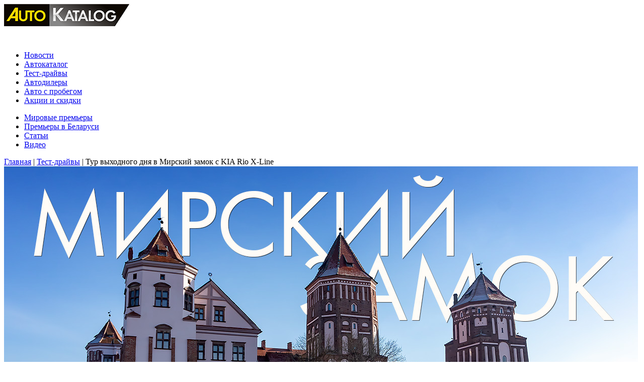

--- FILE ---
content_type: text/html; charset=UTF-8
request_url: https://autokatalog.by/articles/835/
body_size: 8286
content:

<!DOCTYPE HTML>
<html lang="ru-RU">
	<head>
		<title>Тур выходного дня в Мирский замок с KIA Rio X-Line</title>
		
		<meta content="text/html; charset=UTF-8" http-equiv="Content-Type" />
		<meta name="description" content="Беларусь необычайно красивая страна с богатейшей историей, страна о которой любят рассказывать гости, а мы почему-то не делаем." />
		<meta name="keywords" content="Тур, Мирский замок" />
		
		<meta http-equiv="X-UA-Compatible" content="IE=edge" />
		<meta name="viewport" content="width=device-width, initial-scale=1, user-scalable=no, shrink-to-fit=no" />
		
				
		<meta name="SKYPE_TOOLBAR" content="SKYPE_TOOLBAR_PARSER_COMPATIBLE" />
		<meta name="format-detection" content="telephone=no" />
		
		<meta name='yandex-verification' content='7c38e84af62dd9f2' />
		
				
		<link rel="shortcut icon" href="/favicon.ico" />
		
		<link rel="canonical" href="https://autokatalog.by/articles/835/" />
		
		<link href="https://fonts.googleapis.com/css?family=Roboto:300,300i,400,400i,500,700&display=swap" rel="stylesheet" />
		
		<link rel="stylesheet" type="text/css" href="/hostcmsfiles/css/f0f1a2e112280d04f4c36539a0024653.css?1539029578" />
		
		<script type="text/javascript">
			(function (i, s, o, g, r, a, m) {
				i['GoogleAnalyticsObject'] = r;
				i[r] = i[r] || function () {
					(i[r].q = i[r].q || []).push(arguments)
				}, i[r].l = 1 * new Date();
				a = s.createElement(o),
						m = s.getElementsByTagName(o)[0];
				a.async = 1;
				a.src   = g;
				m.parentNode.insertBefore(a, m)
			})(window, document, 'script', '//www.google-analytics.com/analytics.js', 'ga');
			
			ga('create', 'UA-34011756-1', 'auto');
			ga('send', 'pageview');
		</script>
	
	</head>
	
	<body>
		<!--<div id="loader-wrapper">
			<div id="loader"></div>
		</div>
		 /.loader-wrapper -->
		
		<div id="content-wrapper">
			<div class="ak-banner through-wide-banner">
							</div>
			<!-- /.through-wide-banner -->
			
			<header class="header">
				<div class="header-l">
					<div class="logo">
						<a href="/">
															<img src="/templates/template13/img/logo-autokatalog_pc.png" alt="AutoKatalog.by" />
													</a>
					</div>
					<!-- /.logo -->
				</div>
				
				<div class="header-r">
					
					<div class="close-header-layer"></div>
					
					<div class="navigation">
						<div class="navigation-header responsive-menu-toggle-class"></div>
						
						<div class="nav-overflow">
							

<nav class="desktop-menu">
  <ul>
    <li class="text-hover text-hover-fill-opening-horizontal">
      <a href="/autonews/" title="Авто новости">Новости</a>
    </li>
    <li class="text-hover text-hover-fill-opening-horizontal">
      <a href="/shop/" title="Автокаталог">Автокаталог</a>
    </li>
    <li class="active">
      <a href="/articles/" title="Тест-драйвы">Тест-драйвы</a>
    </li>
    <li class="text-hover text-hover-fill-opening-horizontal">
      <a href="/dilery-i-avtosalony/" title="Автодилеры">Автодилеры</a>
    </li>
    <li class="text-hover text-hover-fill-opening-horizontal">
      <a href="/avto-s-probegom/" title="Автомобили с пробегом">Авто с пробегом</a>
    </li>
    <li class="text-hover text-hover-fill-opening-horizontal">
      <a href="/promos/" title="Акции и скидки">Акции и скидки</a>
    </li>
  </ul>
</nav>
							
							

<nav class="desktop-menu desktop-menu-level-2">
  <ul>
    <li class="text-hover text-hover-fill-opening-horizontal">
      <a href="/world-premiere/" title="Мировые премьеры">Мировые премьеры</a>
    </li>
    <li class="text-hover text-hover-fill-opening-horizontal">
      <a href="/belarus-premiere/" title="Премьеры в Беларуси">Премьеры в Беларуси</a>
    </li>
    <li class="text-hover text-hover-fill-opening-horizontal">
      <a href="/article/" title="Статьи">Статьи</a>
    </li>
    <li class="text-hover text-hover-fill-opening-horizontal">
      <a href="/video/" title="Видео">Видео</a>
    </li>
  </ul>
</nav>
						</div>
						<!-- /.nav-overflow -->
					</div>
					<!-- /.navigation -->
					
					<div class="menu-button-wrapper responsive-menu-toggle-class">
						<div class="menu-button">
							<div class="stick stick-1"></div>
							<div class="stick stick-2"></div>
							<div class="stick stick-3"></div>
						</div>
					</div>
				</div>
			</header>
			
			
			<div class="page-content">
				
	
			
		<div class="page-content-inner sections-articles-pages with-breadcrumbs">
			<div class="breadcrumbs">
				

<a href="/">Главная</a>
<span class="divider"> | </span>
<a href="/articles/">Тест-драйвы</a>
<span class="divider"> | </span>
<span>Тур выходного дня в Мирский замок с KIA Rio X-Line</span>
			</div>
			<!-- /.breadcrumbs -->
			
			<div class="row auto-page-content no-gutters">
				

<div class="articles-item-wrap">
  <div class="articles-item-head">
    <div class="articles-item-head-img">
      <img src="/upload/information_system_17/8/3/5/group_835/group_835.jpg" alt="Тур выходного дня в Мирский замок с KIA Rio X-Line" />
      <div class="articles-item-info">
        <div>Текст: <span>Андрей Казакевич</span></div>
        <div>Фото: <span>Вадим Рожков</span></div>
      </div>
    </div>
  </div>
  <div class="articles-item-text"><div class="articles-item-preamble"><div class="articles-item-preamble-text"><p><strong>Мы путешествуем по миру в поисках чего-то удивительного, но забываем где живем. Беларусь необычайно красивая страна с богатейшей историей, страна о которой любят рассказывать гости, а мы почему-то этого не делаем. Чтобы прикоснуться к истории родного края не нужны большие средства. Мы начинаем серию статей о том, как можно провести выходные имея лишь автомобиль, желание и немного денег!</strong></p></div></div><div class="articles-item-img"><img src="/upload/information_system_17/1/0/6/item_10643/item_10643.jpg" alt="" /></div><div class="articles-item-img-desc"><p>Наш KIA Rio X-Line оснащен шестиступенчатой автоматической коробкой передач, а значит, в поездках на дальние расстояния его аппетит будет умеренный.</p></div><p>Для того, чтобы объехать всю Беларусь необязательно иметь дорогой автомобиль или подготовленный к экспедициям рамный внедорожник. В Беларуси прекрасные дороги, а для подъезда к большинству заброшенных и спрятанных от человеческих глаз мест можно добраться на кроссоверах или как в нашем случае &ndash; хэтчбеке повышенной проходимости &ndash; KIA Rio X-Line. Мы на личном опыте покажем, что имея в арсенале дорожный просвет в 190 мм, доберемся до любой точки нашего маршрута. И так поехали!</p><div class="articles-item-img"><img src="/upload/information_system_17/1/0/6/item_10644/item_10644.jpg" alt="" /></div><div class="articles-item-img-desc"><p>Мирский замок находится в Гродненской области, Кореличского района, г.п. Мир, ул. Красноармейская, 2. Координаты спутника GPS: 53&deg;27&rsquo;04.3&Prime;N 26&deg;28&rsquo;22.6&Prime;E.</p></div><p>Мы считаем, что первым местом куда стоит отправится &ndash; это Мирский замок. Во-первых, Мирский замок &ndash; одна из главных достопримечательностей Беларуси. А во-вторых, он находится всего лишь в 90 км от Минска. Дорога до замка по трассе Р1 и E30/M1 в сторону Бреста хорошего качества и на автомобиле займет около часа. Для данного маршрута подойдет любой автомобиль, так как вплоть до замка ведет хорошая асфальтовая дорога.</p><div class="articles-item-img"><img src="/upload/information_system_17/1/0/6/item_10645/item_10645.jpg" alt="" /></div><div class="articles-item-img-desc"><p>Если ехать не спеша, не нарушая правила, у нас на KIA Rio X-Line с выставленной на круизе скоростью 100 км/час в конце поездки бортовой компьютер показал расход топлива 5,4 литра.</p></div><p>Мы посчитаем стоимость дороги в одну сторону исходя из среднего значения 5,5 литра. При стоимости бензина АИ-95 на момент поездки 1 рубль 80 копеек, дорога в одну сторону составила примерно 10 рублей. И пусть в обратную сторону благодаря встречному ветру и небольшому подъему дороги расход в конце пути подрос до 6 литров, даже с учетом этого показателя это меньше 11 рублей. То есть дорога из Минска до Мирского замка и обратно составит примерно 20 рублей, что вполне бюджетно!</p><div class="articles-item-img"><img src="/upload/information_system_17/1/0/6/item_10646/item_10646.jpg" alt="" /></div><div class="articles-item-img-desc"><p>Возле замка предусмотрено место для парковки автомобиля. Нам повезло, мы без проблем припарковались.</p></div><p>К Мирскому замку никогда не зарастает народная тропа. Возле замкового комплекса всегда много автобусов с туристами, школьниками и зарубежными делегациями. Также сюда приезжает множество людей на личных автомобилях. Беларусь по праву гордится Мирским замком, ибо он пополняет престижный список ЮНЕСКО и известен за границей как прекрасный образец оборонного сооружения XVI века, через долгие столетия дошедшего до наших дней.</p><div class="articles-item-img"><img src="/upload/information_system_17/1/0/6/item_10647/item_10647.jpg" alt="" /></div><div class="articles-item-img-desc"><p>Так как мы приехали не в сезон &ndash; зимой, то смогли созерцать замковый комплекс без большого количества туристов.</p></div><p>Замковый комплекс находится в небольшом живописном поселке Мир на Гродненщине, где его можно наблюдать со всех сторон &ndash; настолько это монументальное и величественное сооружение. В далеком XVI веке фундамент замка заложил еще князь Илинич, однако чуть позже замок оказался среди владений известнейшего рода Радзивиллов, внесших в его строительство некоторые коррективы с добавлением щепотки непревзойденного ренессанса.</p><div class="articles-item-img"><img src="/upload/information_system_17/1/0/6/item_10648/item_10648.jpg" alt="" /></div><p>Мирский замок получился выше всяких похвал: величественное здание в три этажа высотой, выкопанный ров с водой, массивные валы с бастионами, пейзажный парк в итальянской стилистике и даже искусственно созданное озерцо. Замок был выстроен из камня и кирпича, на многих стройматериалах осталась авторская отметка. Планировка замка отсылает к четырехугольнику, близкому к квадрату.</p><div class="articles-item-img"><img src="/upload/information_system_17/1/0/6/item_10649/item_10649.jpg" alt="" /></div><p>На замок в первую очередь возлагалась функция обороны от вражеских набегов, поэтому его массивные стены имели несколько бойничных рядов, а башни были предназначены для того, чтобы стрелять. На территории замка имелся в наличии даже такой диковинный экземпляр, как специальное устройство для поднятия оружия на верхние этажи. По углам замка размещались четыре выступающие башни, а пятая использовалась для въезда и обозрения прилегающей территории.</p><div class="articles-item-img"><img src="/upload/information_system_17/1/0/6/item_10650/item_10650.jpg" alt="" /></div><p>Однако замку была уготована не самая завидная судьба: во время войны с Наполеоном Бонапартом замковый комплекс в Мире существенно пострадал и долгое время пребывал в запустении. Все еще находясь у зажиточных Радзивиллов во владении, замок вскоре был восстановлен и продан. Так он попал к Святополку-Мирскому, сын которого продолжил восстановительные работы. В период Великой Отечественной войны в замке расположилось гетто, а в послевоенное время здесь ютились местные жители, у которых война отобрала недвижимость.</p><div class="articles-item-img"><img src="/upload/information_system_17/1/0/6/item_10651/item_10651.jpg" alt="" /></div><p>В настоящее время Мирский замок, наряду с Несвижским, считается одним из старейших и красивейших замков Европы, где умело сочетается разная архитектурная стилистика, начиная с готической и ренессансной и заканчивая барочной. Мирский замок долгое время находился на реставрационных работах и только с конца 2010 года был открыт для туристов, приезжающих в замок не только для того, чтобы насладиться его величием, но и в буквальном смысле прикоснуться к эпохе. Многие связывают эти места с призраками прошлого, способными пощекотать нервы.</p><div class="articles-item-img"><img src="/upload/information_system_17/1/0/6/item_10652/item_10652.jpg" alt="" /></div><p>Исследователи предупреждают о ценных сокровищах, находящихся в замковых тоннелях. Вообще, подземных коммуникаций в замке так много, что многие еще не изучены. Есть легенда, что слуга припрятал в тоннеле клад и взорвал вход. С тех пор по замку бродит неприкаянное привидение, пугающее посетителей. Другая легенда гласит, что между замками в Мире и Несвиже был построен специальный ход под землей, соединяющий два замка, где могло разъехаться два экипажа.</p><div class="articles-item-img"><img src="/upload/information_system_17/1/0/6/item_10653/item_10653.jpg" alt="" /></div><p>Главной особенностью замка является <span style="color: #ff0000;"><a href="//www.holiday.by/blog/1645" target="_blank" rel="noopener" style="color: #ff0000;">стафия</a></span> &ndash; это порожденное чародеем привидение живого существа, которое охраняет замок, за что хозяин замка обязан был приносить жертвы. Напоминанием о стафии и сегодня является вмурованный в стену замка камень, похожий на голову барана. Говорят, что если этот камень извлечь, то Мирский замок разрушится до основания.</p><div class="articles-item-img"><img src="/upload/information_system_17/1/0/6/item_10654/item_10654.jpg" alt="" /></div><p>Окружают Мирский замок и другие легенды: о берегинях &ndash; призраках вырубленного Николаем Святополк-Мирским яблоневого сада, о призраках Доминика Радзивилла и Сонечки Святополк-Мирской, о несметных богатствах, и сегодня находящихся где-то в тоннелях замка.</p><div class="articles-item-img"><img src="/upload/information_system_17/1/0/6/item_10655/item_10655.jpg" alt="" /></div><p>Повстречаться с призраками Мирского замка, а также окунуться в неповторимую, волшебную атмосферу замка, может каждый любитель отдыха в Беларуси. Самостоятельно приехать на автомобиле, или посетить с экскурсией &ndash; не важно, главное &ndash; побывать в этом удивительном месте.<br /><br /><iframe width="777" height="436" src="//www.youtube.com/embed/VkAl1IuuKQQ" allowfullscreen="allowfullscreen"></iframe><br /><br />Но у нас на этом выходные не заканчиваются, мы отправляемся в город Несвиж с одноименной гостиницей, где ночуем и на следующий день продолжаем знакомиться с Дворцово-парковым ансамблем XVI-XIX вв.</p><div class="articles-item-img"><img src="/upload/information_system_17/1/0/6/item_10656/item_10656.jpg" alt="" /></div><div class="articles-item-img-desc"><p>Для постояльцев гостиницы путешествующих на автомобиле, есть закрытая охраняемая парковка.</p></div><p>Всем желающим провести выходные с комфортом рекомендуем остановиться в гостинице &laquo;Несвиж&raquo;. Двухместный номер с диваном, для ночлега семьи из трех человек составит 80 рублей за сутки. 13 рублей на человека обойдется завтрак в уютном кафе гостиницы. Здесь же можно вкусно отобедать блюдами белорусской кухни.</p><div class="articles-item-img"><img src="/upload/information_system_17/1/0/6/item_10657/item_10657.jpg" alt="" /></div><p>Итак, подведем итоги первого дня нашего путешествия. Топливо (до п. Мир и г. Несвиж) &ndash; 10 + 3 рубля, входные билеты (взрослые и дети) &ndash; 16 + 16 + 8 рубля, гостиница (проживание + завтрак) &ndash; 80 + 39 рубля. Итого 172 рубля (~80$) для семьи из трех человек (двое взрослых и ребенок). Стоимость сувениров и другой продукции местных ремесленников в расчет не берем.<br /><br />Официальный сайт замкового комплекса &laquo;Мир&raquo; &ndash; <span style="color: #ff0000;"><strong><a href="http://mirzamak.by" target="_blank" rel="noopener" style="color: #ff0000;">www.mirzamak.by</a></strong></span></p></div>
</div>
			</div>
			<!-- /.row auto-page-content -->
		</div>
		<!-- /.page-content-inner -->
	
	
			</div>
			<!-- /.page-content-wrap -->
			
			
			<div class="footer-wrapper">
				<footer class="footer">
					<div class="row no-gutters footer-top">
						<div class="footer-menu">
							<ul>
								<li><a href="/o-proekte/">О проекте</a></li>
								<li><a href="/o-proekte/kontakty/">Контакты</a></li>
								<li><a href="/o-proekte/reklama/">Реклама</a></li>
							</ul>
						</div>
					</div>
					<!-- /.row -->
					
					<div class="row no-gutters footer-bottom">
						<div class="col footer-l">
							<div class="footer-menu-additional">
								<ul>
									<li><a href="/shop/">Автокаталог</a></li>
									<li><a href="/autonews/">Автоновости</a></li>
									<li><a href="">Новинки в каталоге</a></li>
									<li><a href="/world-premiere/">Мировые премьеры</a></li>
									<li><a href="/promos/">Акции и скидки</a></li>
									<li><a href="/belarus-premiere/">Премьеры в Беларуси</a></li>
								</ul>
							</div>
						</div>
						<!-- /.col footer-l -->
						
						<div class="col footer-c">
							<img src="/templates/template13/img/footer-img.jpg" alt="AutoKatalog - Новые автомобили выбирают здесь!">
						</div>
						<!-- /.col footer-c -->
						
						<div class="col footer-r">
							<div class="footer-menu-additional">
								<ul>
									<li><a href="/dilery-i-avtosalony/">Автодилеры</a></li>
									<li><a href="/article/">Статьи</a></li>
									<li><a href="/avto-s-probegom/">Автомобили с пробегом</a></li>
									<li><a href="/articles/">Тест-драйвы</a></li>
									<li><a href="/rent-a-car/">Прокат автомобилей</a></li>
									<li><a href="/video/">Видео</a></li>
								</ul>
							</div>
						</div>
						<!-- /.col footer-r -->
					</div>
					<!-- /.row -->
				</footer>
			</div>
			<!-- /.footer-wrapper -->
		
		</div>
		<!-- /#content-wrapper -->
		
		<div id="message-popup" class="overlay-popup">
			<div class="overflow">
				<div class="table-view">
					<div class="cell-view">
						<div class="close-layer"></div>
						
						<div class="popup-container">
							<div class="message-wrap"></div>
							
							<div class="close-popup"></div>
						</div>
					</div>
				</div>
			</div>
		</div>
		
		<link rel="stylesheet" type="text/css" href="/hostcmsfiles/css/1475f319e74da2d6f41459f3d068099e.css?1539029578" />
		
		<script type="text/javascript" src="/hostcmsfiles/js/2164a77a46861db902d0389095b74f76.js"></script>
		
		
		<!-- Yandex.Metrika counter -->
		<script type="text/javascript">(function (d, w, c) {
				(w[c] = w[c] || []).push(function () {
					try {
						w.yaCounter17565109 = new Ya.Metrika({id: 17565109, webvisor: true, clickmap: true, trackLinks: true, accurateTrackBounce: true, trackHash: true});
					}
					catch (e) {
					}
				});
				var n   = d.getElementsByTagName("script")[0], s = d.createElement("script"), f = function () {
					n.parentNode.insertBefore(s, n);
				};
				s.type  = "text/javascript";
				s.async = true;
				s.src   = (d.location.protocol == "https:" ? "https:" : "http:") + "//mc.yandex.ru/metrika/watch.js";
				if (w.opera == "[object Opera]") {
					d.addEventListener("DOMContentLoaded", f, false);
				}
				else {
					f();
				}
			})(document, window, "yandex_metrika_callbacks");
		</script>
		<noscript>
			<div>
				<img src="//mc.yandex.ru/watch/17565109" style="position:absolute; left:-9999px;" alt="" />
			</div>
		</noscript>
		<!-- /Yandex.Metrika counter -->
	
	</body>
</html>


--- FILE ---
content_type: text/plain
request_url: https://www.google-analytics.com/j/collect?v=1&_v=j102&a=1061517198&t=pageview&_s=1&dl=https%3A%2F%2Fautokatalog.by%2Farticles%2F835%2F&ul=en-us%40posix&dt=%D0%A2%D1%83%D1%80%20%D0%B2%D1%8B%D1%85%D0%BE%D0%B4%D0%BD%D0%BE%D0%B3%D0%BE%20%D0%B4%D0%BD%D1%8F%20%D0%B2%20%D0%9C%D0%B8%D1%80%D1%81%D0%BA%D0%B8%D0%B9%20%D0%B7%D0%B0%D0%BC%D0%BE%D0%BA%20%D1%81%20KIA%20Rio%20X-Line&sr=1280x720&vp=1280x720&_u=IEBAAEABAAAAACAAI~&jid=993418916&gjid=1881310952&cid=641729981.1765248071&tid=UA-34011756-1&_gid=1582310070.1765248071&_r=1&_slc=1&z=396550511
body_size: -450
content:
2,cG-9X4LCWBDSW